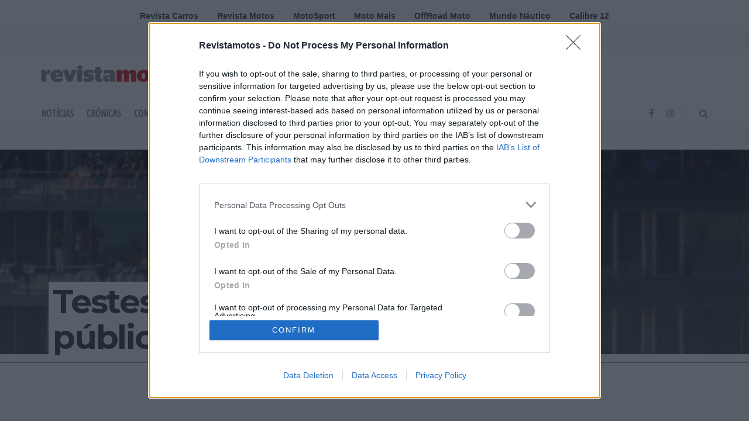

--- FILE ---
content_type: text/html; charset=utf-8
request_url: https://www.google.com/recaptcha/api2/aframe
body_size: -83
content:
<!DOCTYPE HTML><html><head><meta http-equiv="content-type" content="text/html; charset=UTF-8"></head><body><script nonce="OfZDjnXeDHhRIHW28sRqMQ">/** Anti-fraud and anti-abuse applications only. See google.com/recaptcha */ try{var clients={'sodar':'https://pagead2.googlesyndication.com/pagead/sodar?'};window.addEventListener("message",function(a){try{if(a.source===window.parent){var b=JSON.parse(a.data);var c=clients[b['id']];if(c){var d=document.createElement('img');d.src=c+b['params']+'&rc='+(localStorage.getItem("rc::a")?sessionStorage.getItem("rc::b"):"");window.document.body.appendChild(d);sessionStorage.setItem("rc::e",parseInt(sessionStorage.getItem("rc::e")||0)+1);localStorage.setItem("rc::h",'1768599383051');}}}catch(b){}});window.parent.postMessage("_grecaptcha_ready", "*");}catch(b){}</script></body></html>

--- FILE ---
content_type: image/svg+xml
request_url: https://revistamotos.pt/wp-content/uploads/2023/04/revistamotos-1.svg
body_size: 1321
content:
<?xml version="1.0" encoding="utf-8"?>
<!-- Generator: Adobe Illustrator 27.3.1, SVG Export Plug-In . SVG Version: 6.00 Build 0)  -->
<svg version="1.1"
	 id="CLICACOCHES_1_" xmlns:cc="http://creativecommons.org/ns#" xmlns:dc="http://purl.org/dc/elements/1.1/" xmlns:rdf="http://www.w3.org/1999/02/22-rdf-syntax-ns#" xmlns:svg="http://www.w3.org/2000/svg"
	 xmlns="http://www.w3.org/2000/svg" xmlns:xlink="http://www.w3.org/1999/xlink" x="0px" y="0px" viewBox="0 0 628.4 77.8"
	 style="enable-background:new 0 0 628.4 77.8;" xml:space="preserve">
<style type="text/css">
	.st0{fill:#868789;}
	.st1{fill:#D90E1D;}
</style>
<g>
	<path class="st0" d="M21.5,38.7v30.1H1.2V20.7h14.4c3,0,4.7,1.1,5.5,7.4c3.3-4.9,7.3-7.7,12.9-7.7c1.1,0,2.1,0.1,2.9,0.4v16.4H35
		C29.2,37.1,24.3,37.9,21.5,38.7z"/>
	<path class="st0" d="M58.1,49.1c0.8,6,3.8,7.6,9.5,7.6c5.4,0,9.1-1.4,11.7-2.9h6.5v11c-4.7,2.5-10.7,4.7-21.3,4.7
		c-18,0-26.6-9.4-26.6-24.6c0-15.4,10-25.2,25.9-25.2c16,0,23.9,8.1,23.9,24.9c0,2.3-0.2,3.8-0.2,4.5H58.1z M58,39.9h11.1
		c-0.3-6-2-7.8-5.4-7.8C60.9,32,58.6,33.4,58,39.9z"/>
	<path class="st0" d="M87.8,24.7v-4h19.6l7.9,26.1h0.3l7.5-26.1h17.3v4l-16.1,44.1h-20.1L87.8,24.7z"/>
	<path class="st0" d="M144.1,68.8V20.7h13.4c5.7,0,6.8,1.6,6.8,9.6v38.5H144.1z M144.2,10.3c0-5.2,4.1-8.6,10-8.6
		c5.9,0,10,3.4,10,8.6s-4.1,8.5-10,8.5C148.3,18.7,144.2,15.5,144.2,10.3z"/>
	<path class="st0" d="M169.1,65.9v-12h7.1c1.6,1.5,5.7,3.1,10.3,3.1c3.3,0,5.9-0.5,5.9-2.3c0-2-1.6-2.2-8.1-3.2
		c-9.8-1.4-15.8-4.5-15.8-15.3c0-11.4,9.4-16.3,21.8-16.3c8.5,0,13.2,1.2,17.8,2.9v11.8h-6.7c-2.1-1.4-5.4-2.5-10-2.5
		c-3.8,0-5.3,0.7-5.3,2.3c0,1.6,1.7,2.1,7.5,2.8c10.9,1.3,17.1,4.2,17.1,15.1c0,11-7.6,17.2-23.3,17.2
		C178.3,69.5,173.1,67.8,169.1,65.9z"/>
	<path class="st0" d="M211.7,20.7h4.6V9.1h20.2v11.7h7.9v12.4h-7.9v18.7c0,4,1.4,5.3,5.6,5.3h2.5v11.3c-2.4,0.7-6,1.5-10.6,1.5
		c-10.7,0-17.8-3.3-17.8-14.5V33.1h-4.6V20.7z"/>
	<path class="st0" d="M275.5,64.5c-3.4,3.5-7.7,4.9-13.5,4.9c-7.9,0-14.9-4.6-14.9-14.2c0-10.2,7.4-14.7,18.7-14.7
		c3.4,0,6.2,0.2,8.7,0.6v-1.7c0-3.9-2-5.4-7.4-5.4c-4.3,0-7.9,1.2-10.1,2.5h-6.5V23.6c4.4-1.8,11.9-3.7,21.1-3.7
		c15.7,0,23,5.2,23,18.1v30.9h-13.3C278,68.8,276.3,67.2,275.5,64.5z M274.5,57v-7.6c-1.2-0.2-2.6-0.4-3.7-0.4
		c-3.1,0-4.8,1.5-4.8,4.9c0,3.3,2,4.5,4.4,4.5C271.8,58.4,273.3,57.8,274.5,57z"/>
	<path class="st1" d="M300.8,68.8V20.7h14.4c3,0,4.7,1,5.5,6.9c4-4.6,9.2-7.8,16.2-7.8c5.7,0,10.5,2,12.3,7.6
		c4.2-4.6,9.7-7.6,16.6-7.6c7.4,0,13,3.5,13,13.9v35.1h-20.2V39.1c0-3.5-1.5-4.2-5.2-4.2c-1.3,0-2.4,0.2-3.4,0.5v33.4h-20.3V39.1
		c0-3.5-1.5-4.2-5.2-4.2c-1.3,0-2.4,0.2-3.4,0.4v33.5H300.8z"/>
	<path class="st1" d="M381.3,45c0-15.4,11.2-25.2,26.9-25.2c15.7,0,26.9,9.8,26.9,25.2c0,15.3-11.2,24.6-26.9,24.6
		C392.5,69.6,381.3,60.3,381.3,45z M414.5,45.1c0-8.5-2.4-12-6.4-12c-4,0-6.5,3.6-6.5,12s2.5,12.1,6.5,12.1
		C412.2,57.2,414.5,53.6,414.5,45.1z"/>
	<path class="st1" d="M435,20.7h4.6V9.1h20.2v11.7h7.9v12.4h-7.9v18.7c0,4,1.4,5.3,5.6,5.3h2.5v11.3c-2.4,0.7-6,1.5-10.6,1.5
		c-10.7,0-17.8-3.3-17.8-14.5V33.1H435V20.7z"/>
	<path class="st1" d="M468.7,45c0-15.4,11.2-25.2,26.9-25.2c15.7,0,26.9,9.8,26.9,25.2c0,15.3-11.2,24.6-26.9,24.6
		C479.9,69.6,468.7,60.3,468.7,45z M501.9,45.1c0-8.5-2.4-12-6.4-12c-4,0-6.5,3.6-6.5,12s2.5,12.1,6.5,12.1
		C499.6,57.2,501.9,53.6,501.9,45.1z"/>
	<path class="st1" d="M523.4,65.9v-12h7.1c1.6,1.5,5.7,3.1,10.3,3.1c3.3,0,5.9-0.5,5.9-2.3c0-2-1.6-2.2-8.1-3.2
		c-9.8-1.4-15.8-4.5-15.8-15.3c0-11.4,9.4-16.3,21.8-16.3c8.5,0,13.2,1.2,17.8,2.9v11.8h-6.7c-2.1-1.4-5.4-2.5-10-2.5
		c-3.8,0-5.3,0.7-5.3,2.3c0,1.6,1.7,2.1,7.5,2.8c10.9,1.3,17.1,4.2,17.1,15.1c0,11-7.6,17.2-23.3,17.2
		C532.6,69.5,527.4,67.8,523.4,65.9z"/>
	<path class="st0" d="M564.5,64.1c0-2.9,2.4-5.2,5.4-5.2c3,0,5.4,2.3,5.4,5.2c0,2.8-2.4,5.1-5.4,5.1
		C566.9,69.2,564.5,66.9,564.5,64.1z"/>
	<path class="st0" d="M588.7,66.9v10h-11.1V42.6h7.8c1.5,0,2.4,0.4,2.9,3.1c1.9-2.2,4.4-3.6,8-3.6c4.9,0,9.6,3,9.6,12.7
		c0,10.1-5.3,13.7-11.1,13.7C592.2,68.6,590.2,68,588.7,66.9z M591,61.9c2.2,0,3.9-1,3.9-6.1c0-4.7-1.6-5.7-3.8-5.7
		c-0.7,0-1.6,0.2-2.4,0.4v10.8C589.3,61.7,590,61.9,591,61.9z"/>
	<path class="st0" d="M606.9,42.6h2.5v-6.3h11v6.3h4.3v6.7h-4.3v10.2c0,2.2,0.7,2.9,3,2.9h1.4v6.1c-1.3,0.4-3.3,0.8-5.7,0.8
		c-5.8,0-9.7-1.8-9.7-7.9V49.4h-2.5V42.6z"/>
</g>
</svg>


--- FILE ---
content_type: application/javascript
request_url: https://revistamotos.pt/wp-content/themes/jnews-child/scripts/autorefresh.js?v=0.4
body_size: 237
content:
var maxtimerefresh = 15;

function mtk_isOnScreen(elem) {

	        if( elem.length == 0 ) {
			                return;
			        }
	        var $window = jQuery(window);
	        var mtkviewport_top = $window.scrollTop();
	        var mtkviewport_height = $window.height();
	        var mtkviewport_bottom = mtkviewport_top + mtkviewport_height;
	        var $elem = jQuery(elem);
	        var mtktop = $elem.offset().top;
	        var mtkheight = $elem.height();
	        var mtkbottom = mtktop + mtkheight;

	        return (mtktop >= mtkviewport_top && mtktop < mtkviewport_bottom) || (mtkbottom > mtkviewport_top && mtkbottom <= mtkviewport_bottom) || (mtkheight > mtkviewport_height && mtktop <= mtkviewport_top && mtkbottom >= mtkviewport_bottom);
}

function tictac(adid){
	    adid.counter ++;
	    if(adid.counter == maxtimerefresh){
		            googletag.pubads().refresh([adid.googletag]);
		            reset(adid);
		        }
}

function reset(adid)
{
	    stopInterval(adid);
	    adid.counter= 0;
	    startInterval(adid);
}
function startInterval(adid)
{
	    if(!adid.status){
		            adid.timer = setInterval( function() { tictac(adid); }, 1000);
		            adid.status = true;
		        }
}
function stopInterval(adid)
{
	    if(adid.status){
		            clearInterval(adid.timer);
		            adid.status = false;
		        }
}

function checkAllSlots(){
	    allSlots.forEach((elemento, indice) => {
		            if( mtk_isOnScreen( jQuery( elemento.id ) ) || elemento.sticky) {
				                startInterval(elemento);
				            }else{
						                stopInterval(elemento);
						            }
		        });
}

jQuery( document ).ready( function() {
	    checkAllSlots();

	    setTimeout(checkAllSlots,1000);
	    //setInterval( checkAllSlots(), 1000);
	
	    window.addEventListener('scroll', function(e) {
	            checkAllSlots();
	    });
});
